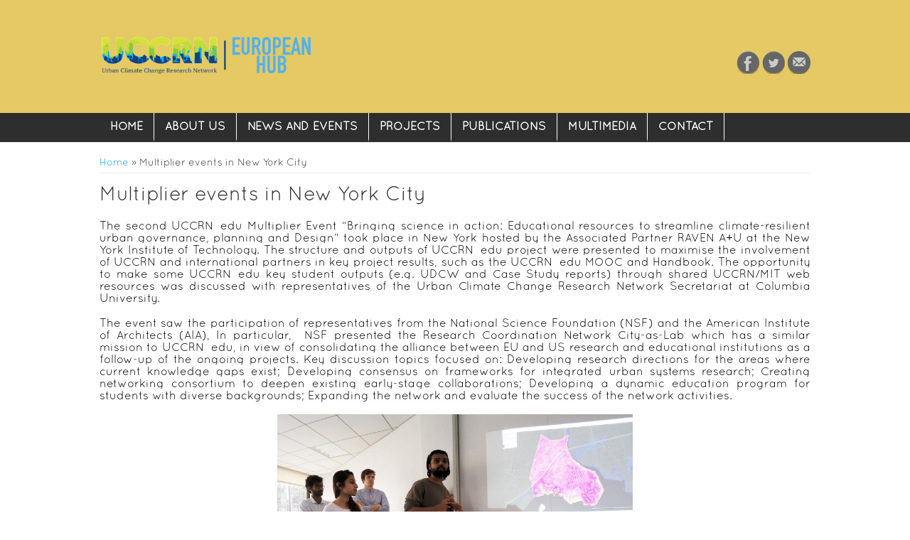

--- FILE ---
content_type: text/html; charset=utf-8
request_url: http://uccrn-europe.org/multiplier-events-new-york-city
body_size: 3961
content:
<!DOCTYPE html>
<head>
<meta charset="utf-8" />
<meta name="Generator" content="Drupal 7 (http://drupal.org)" />
<link rel="canonical" href="/multiplier-events-new-york-city" />
<link rel="shortlink" href="/node/90" />
<meta name="viewport" content="width=device-width" />
<link rel="shortcut icon" href="http://uccrn-europe.org/sites/all/themes/uccrn_europe/favicon.ico" type="image/vnd.microsoft.icon" />
<title>Multiplier events in New York City | UCCRN European Hub</title>
<style type="text/css" media="all">
@import url("http://uccrn-europe.org/modules/system/system.base.css?sabjau");
@import url("http://uccrn-europe.org/modules/system/system.menus.css?sabjau");
@import url("http://uccrn-europe.org/modules/system/system.messages.css?sabjau");
@import url("http://uccrn-europe.org/modules/system/system.theme.css?sabjau");
</style>
<style type="text/css" media="all">
@import url("http://uccrn-europe.org/modules/book/book.css?sabjau");
@import url("http://uccrn-europe.org/modules/comment/comment.css?sabjau");
@import url("http://uccrn-europe.org/modules/field/theme/field.css?sabjau");
@import url("http://uccrn-europe.org/modules/node/node.css?sabjau");
@import url("http://uccrn-europe.org/modules/search/search.css?sabjau");
@import url("http://uccrn-europe.org/modules/user/user.css?sabjau");
@import url("http://uccrn-europe.org/sites/all/modules/views/css/views.css?sabjau");
@import url("http://uccrn-europe.org/sites/all/modules/back_to_top/css/back_to_top_text.css?sabjau");
@import url("http://uccrn-europe.org/sites/all/modules/ckeditor/css/ckeditor.css?sabjau");
</style>
<style type="text/css" media="all">
@import url("http://uccrn-europe.org/sites/all/libraries/colorbox/example3/colorbox.css?sabjau");
@import url("http://uccrn-europe.org/sites/all/modules/ctools/css/ctools.css?sabjau");
</style>
<style type="text/css" media="all">
<!--/*--><![CDATA[/*><!--*/
#backtotop{background:#0055a4;}
#backtotop{border-color:#0055a4;}
#backtotop:hover{background:#009246;border-color:#009246;}
#backtotop{color:#ffffff;}

/*]]>*/-->
</style>
<style type="text/css" media="all">
@import url("http://uccrn-europe.org/sites/all/themes/uccrn_europe/style.css?sabjau");
@import url("http://uccrn-europe.org/sites/all/themes/uccrn_europe/media.css?sabjau");
</style>
<script type="text/javascript" src="http://uccrn-europe.org/sites/all/modules/jquery_update/replace/jquery/1.12/jquery.min.js?v=1.12.4"></script>
<script type="text/javascript" src="http://uccrn-europe.org/misc/jquery-extend-3.4.0.js?v=1.12.4"></script>
<script type="text/javascript" src="http://uccrn-europe.org/misc/jquery-html-prefilter-3.5.0-backport.js?v=1.12.4"></script>
<script type="text/javascript" src="http://uccrn-europe.org/misc/jquery.once.js?v=1.2"></script>
<script type="text/javascript" src="http://uccrn-europe.org/misc/drupal.js?sabjau"></script>
<script type="text/javascript" src="http://uccrn-europe.org/sites/all/modules/jquery_update/js/jquery_browser.js?v=0.0.1"></script>
<script type="text/javascript" src="http://uccrn-europe.org/sites/all/modules/jquery_update/replace/ui/ui/minified/jquery.ui.effect.min.js?v=1.10.2"></script>
<script type="text/javascript" src="http://uccrn-europe.org/sites/all/modules/back_to_top/js/back_to_top.js?sabjau"></script>
<script type="text/javascript" src="http://uccrn-europe.org/sites/all/libraries/colorbox/jquery.colorbox-min.js?sabjau"></script>
<script type="text/javascript" src="http://uccrn-europe.org/sites/all/modules/colorbox/js/colorbox.js?sabjau"></script>
<script type="text/javascript" src="http://uccrn-europe.org/sites/all/themes/uccrn_europe/js/custom.js?sabjau"></script>
<script type="text/javascript">
<!--//--><![CDATA[//><!--
jQuery.extend(Drupal.settings, {"basePath":"\/","pathPrefix":"","setHasJsCookie":0,"ajaxPageState":{"theme":"uccrn_europe","theme_token":"JRoqFxMh2qeLjdZYvB6MdzX4JhlwoExU_8t28mCk5_8","js":{"sites\/all\/modules\/jquery_update\/replace\/jquery\/1.12\/jquery.min.js":1,"misc\/jquery-extend-3.4.0.js":1,"misc\/jquery-html-prefilter-3.5.0-backport.js":1,"misc\/jquery.once.js":1,"misc\/drupal.js":1,"sites\/all\/modules\/jquery_update\/js\/jquery_browser.js":1,"sites\/all\/modules\/jquery_update\/replace\/ui\/ui\/minified\/jquery.ui.effect.min.js":1,"sites\/all\/modules\/back_to_top\/js\/back_to_top.js":1,"sites\/all\/libraries\/colorbox\/jquery.colorbox-min.js":1,"sites\/all\/modules\/colorbox\/js\/colorbox.js":1,"sites\/all\/themes\/uccrn_europe\/js\/custom.js":1},"css":{"modules\/system\/system.base.css":1,"modules\/system\/system.menus.css":1,"modules\/system\/system.messages.css":1,"modules\/system\/system.theme.css":1,"modules\/book\/book.css":1,"modules\/comment\/comment.css":1,"modules\/field\/theme\/field.css":1,"modules\/node\/node.css":1,"modules\/search\/search.css":1,"modules\/user\/user.css":1,"sites\/all\/modules\/views\/css\/views.css":1,"sites\/all\/modules\/back_to_top\/css\/back_to_top_text.css":1,"sites\/all\/modules\/ckeditor\/css\/ckeditor.css":1,"sites\/all\/libraries\/colorbox\/example3\/colorbox.css":1,"sites\/all\/modules\/ctools\/css\/ctools.css":1,"0":1,"1":1,"2":1,"3":1,"sites\/all\/themes\/uccrn_europe\/style.css":1,"sites\/all\/themes\/uccrn_europe\/media.css":1}},"colorbox":{"opacity":"0.85","current":"{current} of {total}","previous":"\u00ab Prev","next":"Next \u00bb","close":"Close","maxWidth":"98%","maxHeight":"98%","fixed":true,"mobiledetect":true,"mobiledevicewidth":"240px","file_public_path":"\/sites\/uccrn-europe.org\/files","specificPagesDefaultValue":"admin*\nimagebrowser*\nimg_assist*\nimce*\nnode\/add\/*\nnode\/*\/edit\nprint\/*\nprintpdf\/*\nsystem\/ajax\nsystem\/ajax\/*"},"back_to_top":{"back_to_top_button_trigger":"100","back_to_top_button_text":"\u2191 TOP \u2191","#attached":{"library":[["system","ui"]]}}});
//--><!]]>
</script>
<!--[if lt IE 9]><script src="http://html5shiv.googlecode.com/svn/trunk/html5.js"></script><![endif]-->
</head>
<body class="html not-front not-logged-in no-sidebars page-node page-node- page-node-90 node-type-news">
    
<div id="header_wrapper">

  <div class="user-menu-wrapper">
    <div class="full-wrap">
          </div>
  </div>

  <div id="inner_header_wrapper">

    <header id="header" role="banner">
      <div class="top_left">
                  <div id="logo"><a href="/" title="Home"><img src="http://uccrn-europe.org/sites/uccrn-europe.org/files/UCCRN_EURO_logo.png"/></a></div>
                <h1 id="site-title">
          <a href="/" title="Home">UCCRN European Hub</a>
          <div id="site-description"></div>
        </h1>
      </div>

      <div class="top_right">
      
        <div class="search_block">
                                <div class="social-icons">
             <ul>
              <li><a class="fb" href="https://www.facebook.com/UCCRN" target="_blank" rel="me">Facebook</a></li>
              <li><a class="twitter" href="https://twitter.com/UCCRN" target="_blank" rel="me">Twitter</a></li>
              <li><a class="vimeo" href="http://www.uccrn-europe.org/contact" rel="me">Contact</a></li>
             </ul>
            </div>
                  </div>

      </div>

    <div class="clear"></div>

    </header>

  </div>

  <div class="menu_wrapper">
    <nav id="main-menu"  role="navigation">
      <a class="nav-toggle" href="#">Navigation</a>
      <div class="menu-navigation-container">
        <ul class="menu"><li class="first leaf"><a href="/">Home</a></li>
<li class="collapsed"><a href="/about-us">About Us</a></li>
<li class="leaf"><a href="/news-and-events">News and Events</a></li>
<li class="leaf"><a href="/projects">Projects</a></li>
<li class="leaf"><a href="/publication">Publications</a></li>
<li class="leaf"><a href="/multimedia">Multimedia</a></li>
<li class="last leaf"><a href="/contact">Contact</a></li>
</ul>      </div>
      <div class="clear"></div>
    </nav><!-- end main-menu -->
  </div>

</div>
  
  <div id="container">

    <div class="content-sidebar-wrap">

    <div id="content">
      <div id="breadcrumbs"><h2 class="element-invisible">You are here</h2><nav class="breadcrumb"><a href="/">Home</a> » Multiplier events in New York City</nav></div>      
      
      <section id="post-content" role="main">
                                <h1 class="page-title">Multiplier events in New York City</h1>                                        <div class="region region-content">
  <div id="block-system-main" class="block block-system">

      
  <div class="content">
                          <span property="dc:title" content="Multiplier events in New York City" class="rdf-meta element-hidden"></span><span property="sioc:num_replies" content="0" datatype="xsd:integer" class="rdf-meta element-hidden"></span>  
      
    
  <div class="content node-news">
    <div class="field field-name-body field-type-text-with-summary field-label-hidden"><div class="field-items"><div class="field-item even" property="content:encoded"><p class="rtejustify"><span style="font-size:16px"><span style="background-color:white"><span style="color:black">The second UCCRN_edu Multiplier Event “Bringing science in action: Educational resources to streamline climate-resilient urban governance, planning and Design” took place in New York hosted by the Associated Partner RAVEN A+U at the New York Institute of Technology. The structure and outputs of UCCRN_edu project were presented to maximise the involvement of UCCRN and international partners in key project results, such as the UCCRN_edu MOOC and Handbook. The opportunity to make some UCCRN_edu key student outputs (e.g. UDCW and Case Study reports) through shared UCCRN/MIT web resources was discussed with representatives of the Urban Climate Change Research Network Secretariat at Columbia University.</span></span></span></p>
<p class="rtejustify"><span style="font-size:16px"><span style="background-color:white"><span style="color:black">The event saw the participation of representatives from the National Science Foundation (NSF) and the American Institute of Architects (AIA), In particular,  NSF presented the Research Coordination Network <a href="https://education.us9.list-manage.com/track/click?u=40ad14027c8ca5b050f91be90&amp;id=2e67ff2744&amp;e=0ecea9d2cc"><span style="color:black">City-as-Lab</span></a> which has a similar mission to UCCRN_edu, in view of consolidating the alliance between EU and US research and educational institutions as a follow-up of the ongoing projects. Key discussion topics focused on: Developing research directions for the areas where current knowledge gaps exist; Developing consensus on frameworks for integrated urban systems research; Creating networking consortium to deepen existing early-stage collaborations; Developing a dynamic education program for students with diverse backgrounds; Expanding the network and evaluate the success of the network activities.</span></span></span></p>
<p class="rtecenter"><span style="font-size:16px"><span style="background-color:white"><span style="color:black"><img alt="" src="/sites/uccrn-europe.org/files/news-pic/2021-2025/20220621%20NYC.jpg" style="height:708px; width:500px" /></span></span></span></p>
<p><span style="font-size:16px"><a href="https://www.uccrn.education/new-york-multiplier-event/?utm_source=UCCRN_edu&amp;utm_campaign=6094f79216-EMAIL_CAMPAIGN_2022_07_01_01_26&amp;utm_medium=email&amp;utm_term=0_f36a056f68-6094f79216-630744561" target="_blank">More information</a></span></p>
</div></div></div><div class="field field-name-field-date field-type-text field-label-above"><div class="field-label">Date:&nbsp;</div><div class="field-items"><div class="field-item even">June 21, 2022</div></div></div><div class="field field-name-field-place field-type-text field-label-above"><div class="field-label">Place:&nbsp;</div><div class="field-items"><div class="field-item even">New York, USA </div></div></div>  </div>

      <footer>
          </footer>
  
    </div>
  
</div> <!-- /.block -->
</div>
 <!-- /.region -->
      </section> <!-- /#main -->
    </div>
  
      
    </div>

    
      
</div>

<div id="footer">
  <div id="footer_wrapper">
      </div>
  
  <div class="footer_credit">
    <div class="footer_inner_credit">
          
    <div id="copyright">
     <p class="copyright">The European Hub of the <a href="http://www.uccrn.org" target="_blank" color="#01a6de">UCCRN</a>
	 </p> 
	 <p class="credits"><a href="http://www.uccrn-europe.org/legal-notice-credits" color="#01a6de">Legal notice & credits</a>			
	 </p>
    <div class="clear"></div>
	</div>
  </div>
  </div>
</div>  </body>
</html>